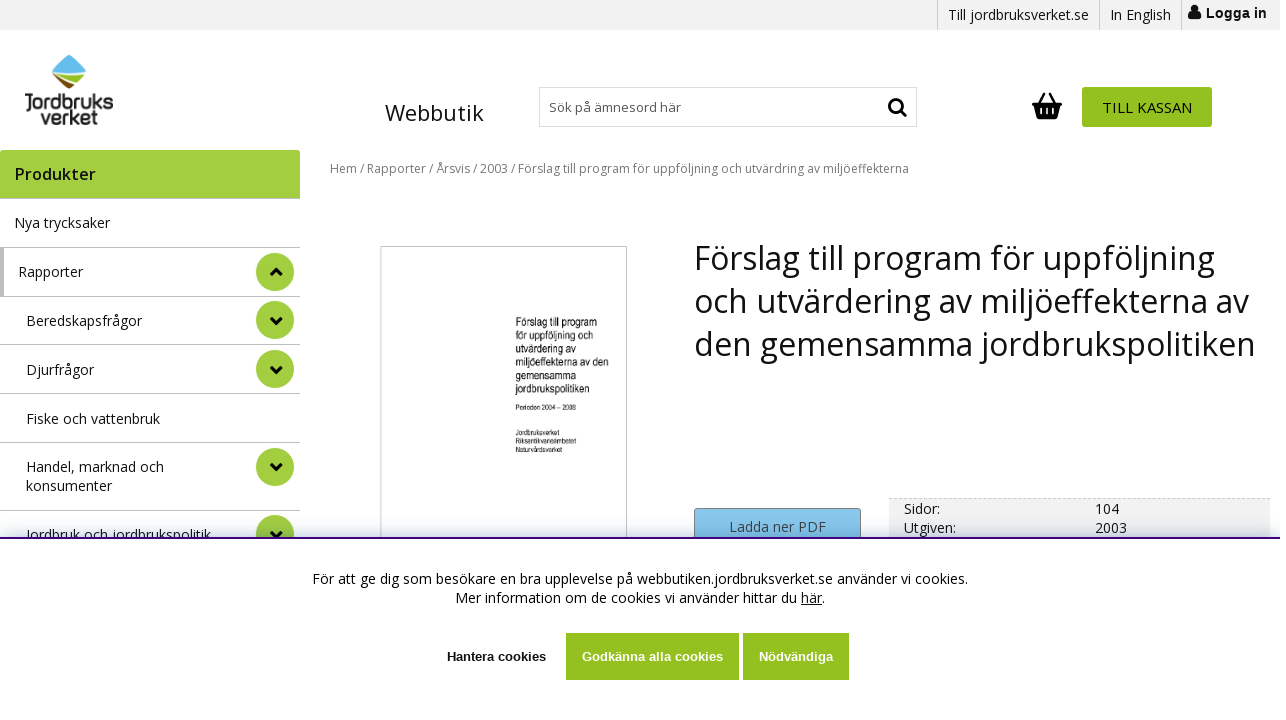

--- FILE ---
content_type: text/css
request_url: https://webbutiken.jordbruksverket.se/themes/master/design/css/air_menu7-min.css?v=2024-09-10.01
body_size: 1785
content:
.arbetsytan{width:calc(100% - 320px);float:right}.meny{width:300px;float:left}.heading{background:#a3ce40;height:48px;line-height:48px;width:100%;display:block;padding:0 0 0 15px;font-weight:600;font-size:16px}.nav{width:100%;float:left}.nav .niva1{background-color:#f2f2f2}.nav ul,.toppmeny ul{list-style:none}.toppmeny ul{float:left}.nav ul li a{color:#000;font-size:14px}.nav h2{background-color:#005596;line-height:35px;height:35px;font-size:15px;padding-left:10px;color:#FFF;margin-bottom:0}.nyheter{background-color:#eee}.nyheter li{padding-left:10px}.varumarken-dropdownstruktur{padding:10px}.kampanjmenu li{padding-left:10px}.toppmeny ul li{display:inline;margin-right:10px}.kampanjmenu,.varumarken-dropdownstruktur{margin-bottom:20px;background-color:#f4f4f4}.kampanjmenu li{padding-left:0!important}.kampanjmenu a{width:100%!important;padding-left:10px}.kampanjmenu a:last-of-type{border-bottom:none!important}.niva1 .active .niva2,.niva1 .active-parent .niva2,.niva2 .active .niva3,.niva2 .active-parent .niva3,.niva3 .active .niva4,.niva3 .active-parent .niva4,.niva4 .active .niva5,.niva4 .active-parent .niva5{display:block}.sectionmenu{background:#f2f2f2;border-top:1px solid #bfbfbf;border-bottom:1px solid #bfbfbf}#bodywrapper.active{width:100%;min-height:100%;position:fixed}#bodywrapper.active .header-wrapper{width:100%;left:0%}.nav{display:block;border:none}.nav>ul>li i{display:inline-block;float:right;width:14%;font-size:15px;font-style:normal;text-align:center;line-height:46px;color:#999;cursor:pointer}.nav li{border-bottom:1px solid #bfbfbf}.nav li a{display:inline-block;width:80%;line-height:48px;height:48px}.nav li a:hover{text-decoration:none}.nav>ul>li:hover{background:none}.nav ul li.active>a,.nav ul li.active-parent>a{font-weight:700;font-size:14px}.nav .niva2,.nav-menu li ul{border:none!important}.nav .niva1 li{width:100%;height:auto;line-height:48px}.nav .niva1 li a{display:inline-block;width:85%;padding:0 0 0 10px}.nav .niva1 li:last-child(1){border-bottom:none}.nav ul li.active .niva2{display:block;position:relative;width:100%}.nav .niva2{padding:0;top:0;position:relative;float:left;box-shadow:none;display:none;max-height:inherit;overflow-y:inherit;width:100%}.nav .niva2 li{margin:0;border-bottom:none}.nav .niva1 li.active,.nav .niva2 li.active{background:#d9d9d9 none repeat scroll 0 0}.nav .niva2 li:last-child{border-bottom:none}.nav .niva2 li a{padding:0 0 0 30px;line-height:48px!important;text-transform:none}.nav .niva2 li.active .niva3{display:block;position:relative;background:#f2f2f2}.nav .niva3{width:100%;box-shadow:none;display:none}.nav .niva3 li{width:100%;display:inline-block}.nav .niva3 li:last-child{border-bottom:none}.nav .niva3 li a{padding:0 0 0 45px}.nav .niva3 li.active .niva4{display:block;position:relative;background:#f2f2f2}.nav .niva4{width:100%;box-shadow:none;display:none}.nav .niva4 li{width:100%;display:inline-block}.nav .niva4 li:last-child{border-bottom:none}.nav .niva4 li a{padding:0 0 0 60px}.nav .nav-menu li{width:100%;height:auto;line-height:35px;border-bottom:1px solid #c9c1b8}.nav .nav-menu li a{display:inline-block;width:80%;line-height:35px;height:35px}.nav .nav-menu li.active .child-ul a{width:100%;border-bottom:1px solid #333;padding:0 0 0 20px}.nav .nav-menu li.active .child-ul li,.mobilenav.active .nav .nav-menu li.active .child-ul a:last-of-type{border-bottom:none}.nav .nav-menu li .child-ul{box-shadow:none;display:none;float:left;max-height:inherit;overflow-y:inherit;padding:0;position:relative;top:0}.nav .nav-menu li.active .child-ul{display:block!important;position:relative;top:0;left:0;background:#f2f2f2;width:100%}.nav .nav-menu li ul li a:hover{color:#fff}.arrow-up::after{font-family:FontAwesome!important;content:"\f0d8";font-style:normal}.arrow-down::after{font-family:FontAwesome!important;content:"\f0d7";font-style:normal}@media screen and (max-width:1000px){.nav,.startsok-text h1,.startsok-text p,.toplist,.toppmeny,.logo{display:none}.mobilenav .konto{display:none!important}.arbetsytan{float:left;width:100%}.header{background:#a5ce4a;border-bottom:0!important;height:48px}.sitetitle{margin-top:0!important;line-height:45px}.mobilenav-icon{cursor:pointer;margin:4px 4px 0 4px;padding:0 10px;font-size:22px;float:right;border:1px solid #85bd1f;height:40px;text-align:center;-webkit-border-radius:3px;border-radius:3px;moz-border-radius:3px}.mobilenav-icon.active{background:#85bd1f}.mobilenav-icon.mobile i{line-height:40px}.mobilenav-icon span{font-size:14px;display:inline-block;float:left;line-height:40px;margin-right:5px}.kundvagnWrapper{margin-left:0!important;margin-top:0!important}#kundvagn{display:inline-block;height:48px;line-height:48px;width:48px}.mobile.inloggning{width:48px;height:48px;line-height:48px;text-align:center;font-size:25px;color:#000}.mobile.inloggning:hover{}.mobile.inloggning.stang:after{display:none}.menu-close{display:flex!important}.startsok-text h1,.startsok-text p,.topplista,.toppmeny,.logo{display:none!important}.extra_meny{display:flex!important;flex-direction:column;font-weight:900}.extra_meny span a{padding:0.9rem;display:inline-block;width:100%}}.extra_meny{display:none}.mobilenav.active .nav .niva1{background-color:#e5e5e5}.mobilenav.active{width:100%;top:0;overflow-x:hidden;overflow-y:scroll;display:block;z-index:50;background:#f4f4f4}.mobilenav.active .nav ul li a{color:#000}.mobilenav.active .toppmeny{background:#ddd}.mobilenav.active .toppmeny ul{width:100%}.mobilenav.active .toppmeny ul li i{display:block;float:right;font-size:22px;line-height:35px;margin:0 10px 0 0;color:#999;position:static;top:0;right:0;-webkit-transform:rotate(0deg);transform:rotate(0deg);-ms-transform:rotate(0deg)}.mobilenav.active .toppmeny ul li.active i{color:#37a237}.mobilenav.active .toppmeny>ul>li:hover{background:none}.mobilenav.active .toppmeny li:hover,.mobilenav.active .toppmeny ul li ul>li:hover{background:none}.mobilenav.active .toppmeny ul li:hover ul,.mobilenav.active .toppmeny .niva2 li:hover ul,.mobilenav.active .toppmeny .niva3 li:hover ul,.mobilenav.active .toppmeny .niva4 li:hover ul{display:none}.mobilenav.active .toppmeny>ul>li:hover{background:none}.mobilenav.active .toppmeny ul li.active>a,.toppmeny ul li.active-parent>a{font-weight:700}.mobilenav.active .toppmeny li a:hover,.toppmeny ul li ul>li a:hover{background:none}.mobilenav.active .toppmeny .niva2 li:last-child,.mobilenav.active .toppmeny .niva3 li:last-child,.mobilenav.active .toppmeny .niva4 li:last-child{border-bottom:none}.mobilenav.active .toppmeny li{line-height:35px}.mobilenav.active .toppmeny a{color:#999;text-transform:uppercase}.mobilenav.active .kampanjmenu,.mobilenav.active .varumarken-dropdownstruktur{margin-bottom:0}.mobilenav.active .toppmeny span{display:block;height:48px;line-height:48px;border-bottom:1px solid #bfbfbf;color:#404040}.mobilenav.active .toppmeny span a{padding-left:15px;color:#404040;text-transform:capitalize}.mobilenav.active .toppmeny span.lock{text-transform:none}.mobilenav.active .toppmeny .niva1 li{width:100%;height:auto;border-bottom:1px solid #444;float:left;margin-left:0!important}.mobilenav.active .toppmeny .niva1 li a{width:80%;padding:0 0 0 10px;float:left;color:#000;text-transform:none;font-size:13px!important}.mobilenav.active .toppmeny ul li.active .niva2{width:100%;display:block;background:#555;border:none}.mobilenav.active .toppmeny .niva2{top:0;position:relative;float:left;box-shadow:none;display:none}.mobilenav.active .toppmeny .niva2 li{margin:0}.mobilenav.active .toppmeny .niva2 li a{padding:0 0 0 20px}.mobilenav.active .toppmeny .niva2 li.active .niva3,.mobilenav.active .toppmeny .niva3 li.active .niva4{width:100%;display:block;position:relative;background:#555;border:none}.mobilenav.active .toppmeny .niva3,.mobilenav.active .toppmeny .niva4{width:100%;float:left;box-shadow:none;display:none;left:0}.mobilenav.active .toppmeny .niva3 li,.mobilenav.active .toppmeny .niva4 li{width:100%;display:inline-block}.mobilenav.active .toppmeny .niva3 li a{padding:0 0 0 30px}.mobilenav.active .toppmeny .niva4 li a{padding:0 0 0 40px}.toppmeny{display:flex;width:100%;justify-content:flex-end}.menu-close{display:none}.menu_header .Close::after{font-family:"FontAwesome";content:"\f00d";speak:never;color:#000}.menu_header{display:flex}


--- FILE ---
content_type: text/css
request_url: https://webbutiken.jordbruksverket.se/themes/master/design/css/air_theme-min.css?v=2024-09-10.01
body_size: 8267
content:
/*--------------------------------------------------------------------------------------------------
  Site: 
  Detta CSS ï¿½r en del av Askï¿½s Internetbutik.
  COPYRIGHT (c) ASKï¿½S INTERNET- & REKLAMBYRï¿½ AB 1997-2017. ALLA Rï¿½TTIGHETER RESERVERADE.
--------------------------------------------------------------------------------------------------*/:root{--border-std:1px solid #ddd;--border-color1:#ddd;--border-marked:#999;--border-radius1:1em;--border-radius2:0.5em;--text-xxs:0.7em;--text-xs:0.8em;--text-s:0.9em;--text-m:1em;--text-l:1.1em;--text-xl:1.2em;--text-xxl:1.4rem;--text-xxxl:1.8rem;--base-background1:#fff;--base-color1:#000;--base-background2:#f2f2f2;--base-color2:#333;--base-background3:#eee;--gutter:1rem}html,body{margin:0;padding:0;height:100%;background:#fff}html{-ms-overflow-x:hidden}img{max-width:100%;height:auto;border:0}ul{padding:0;margin:0}header,footer,nav,main,aside,article,figure,figcaption,section{display:block}figure{margin:0}body button{color:#111}.section{clear:both;margin:0}.col{display:block;float:left;margin:1% 0 1% 1.6%}.col:first-child,.span_2_of_2,.span_1_of_1,.no-L-margin{margin-left:0}.no-R-margin{margin-right:0}.group:before,.group:after{content:'';display:table}.group:after{clear:both}.cf:after{content:'.';display:block;height:0;clear:both;visibility:hidden}*,*:before,*:after{-webkit-box-sizing:border-box;-moz-box-sizing:border-box;box-sizing:border-box}.span_1_of_1{width:100%}.span_2_of_2{width:100%}.span_1_of_2{width:49.2%}.span_3_of_3{width:100%}.span_2_of_3{width:66.1%}.span_1_of_3{width:32.2%}.span_4_of_4{width:100%}.span_3_of_4{width:74.6%}.span_2_of_4{width:49.2%}.span_1_of_4{width:23.8%}.span_5_of_5{width:100%}.span_4_of_5{width:79.68%}.span_3_of_5{width:59.36%}.span_2_of_5{width:39.04%}.span_1_of_5{width:18.72%}.span_6_of_6{width:100%}.span_5_of_6{width:83.06%}.span_4_of_6{width:66.13%}.span_3_of_6{width:49.2%}.span_2_of_6{width:32.26%}.span_1_of_6{width:15.33%}.span_7_of_7{width:100%}.span_6_of_7{width:85.48%}.span_5_of_7{width:70.97%}.span_4_of_7{width:56.45%}.span_3_of_7{width:41.92%}.span_2_of_7{width:27.42%}.span_1_of_7{width:12.91%}.span_8_of_8{width:100%}.span_7_of_8{width:87.3%}.span_6_of_8{width:74.6%}.span_5_of_8{width:61.9%}.span_4_of_8{width:49.2%}.span_3_of_8{width:36.5%}.span_2_of_8{width:23.8%}.span_1_of_8{width:11.1%}.span_9_of_9{width:100%}.span_8_of_9{width:88.71%}.span_7_of_9{width:77.42%}.span_6_of_9{width:66.13%}.span_5_of_9{width:54.84%}.span_4_of_9{width:43.55%}.span_3_of_9{width:32.26%}.span_2_of_9{width:20.97%}.span_1_of_9{width:9.68%}.span_10_of_10{width:100%}.span_9_of_10{width:89.84%}.span_8_of_10{width:79.68%}.span_7_of_10{width:69.52%}.span_6_of_10{width:59.36%}.span_5_of_10{width:49.2%}.span_4_of_10{width:39.04%}.span_3_of_10{width:28.88%}.span_2_of_10{width:18.72%}.span_1_of_10{width:8.56%}.span_11_of_11{width:100%}.span_10_of_11{width:90.7%}.span_9_of_11{width:81.47%}.span_8_of_11{width:72.24%}.span_7_of_11{width:63.01%}.span_6_of_11{width:53.78%}.span_5_of_11{width:44.55%}.span_4_of_11{width:35.32%}.span_3_of_11{width:26.09%}.span_2_of_11{width:16.86%}.span_1_of_11{width:7.63%}.span_12_of_12{width:100%}.span_11_of_12{width:91.46%}.span_10_of_12{width:83%}.span_9_of_12{width:74.54%}.span_8_of_12{width:66.08%}.span_7_of_12{width:57.62%}.span_6_of_12{width:49.16%}.span_5_of_12{width:40.7%}.span_4_of_12{width:32.24%}.span_3_of_12{width:23.78%}.span_2_of_12{width:15.32%}.span_1_of_12{width:6.86%}.offset_1_of_1{margin-left:100%}.offset_2_of_2{margin-left:100%}.offset_1_of_2{margin-left:49.2%}.offset_3_of_3{margin-left:100%}.offset_2_of_3{margin-left:66.1%}.offset_1_of_3{margin-left:32.2%}.offset_4_of_4{margin-left:100%}.offset_3_of_4{margin-left:74.6%}.offset_2_of_4{margin-left:49.2%}.offset_1_of_4{margin-left:23.8%}.offset_5_of_5{margin-left:100%}.offset_4_of_5{margin-left:79.68%}.offset_3_of_5{margin-left:59.36%}.offset_2_of_5{margin-left:39.04%}.offset_1_of_5{margin-left:18.72%}.offset_6_of_6{margin-left:100%}.offset_5_of_6{margin-left:83.06%}.offset_4_of_6{margin-left:66.13%}.offset_3_of_6{margin-left:49.2%}.offset_2_of_6{margin-left:32.26%}.offset_1_of_6{margin-left:15.33%}.offset_7_of_7{margin-left:100%}.offset_6_of_7{margin-left:85.48%}.offset_5_of_7{margin-left:70.97%}.offset_4_of_7{margin-left:56.45%}.offset_3_of_7{margin-left:41.92%}.offset_2_of_7{margin-left:27.42%}.offset_1_of_7{margin-left:12.91%}.offset_8_of_8{margin-left:100%}.offset_7_of_8{margin-left:87.3%}.offset_6_of_8{margin-left:74.6%}.offset_5_of_8{margin-left:61.9%}.offset_4_of_8{margin-left:49.2%}.offset_3_of_8{margin-left:36.5%}.offset_2_of_8{margin-left:23.8%}.offset_1_of_8{margin-left:11.1%}.offset_9_of_9{margin-left:100%}.offset_8_of_9{margin-left:88.71%}.offset_7_of_9{margin-left:77.42%}.offset_6_of_9{margin-left:66.13%}.offset_5_of_9{margin-left:54.84%}.offset_4_of_9{margin-left:43.55%}.offset_3_of_9{margin-left:32.26%}.offset_2_of_9{margin-left:20.97%}.offset_1_of_9{margin-left:9.68%}.offset_10_of_10{margin-left:100%}.offset_9_of_10{margin-left:89.84%}.offset_8_of_10{margin-left:79.68%}.offset_7_of_10{margin-left:69.52%}.offset_6_of_10{margin-left:59.36%}.offset_5_of_10{margin-left:49.2%}.offset_4_of_10{margin-left:39.04%}.offset_3_of_10{margin-left:28.88%}.offset_2_of_10{margin-left:18.72%}.offset_1_of_10{margin-left:8.56%}.offset_11_of_11{margin-left:100%}.offset_10_of_11{margin-left:90.7%}.offset_9_of_11{margin-left:81.47%}.offset_8_of_11{margin-left:72.24%}.offset_7_of_11{margin-left:63.01%}.offset_6_of_11{margin-left:53.78%}.offset_5_of_11{margin-left:44.55%}.offset_4_of_11{margin-left:35.32%}.offset_3_of_11{margin-left:26.09%}.offset_2_of_11{margin-left:16.86%}.offset_1_of_11{margin-left:7.63%}.offset_12_of_12{margin-left:100%}.offset_11_of_12{margin-left:91.46%}.offset_10_of_12{margin-left:83%}.offset_9_of_12{margin-left:74.54%}.offset_8_of_12{margin-left:66.08%}.offset_7_of_12{margin-left:57.62%}.offset_6_of_12{margin-left:49.16%}.offset_5_of_12{margin-left:40.7%}.offset_4_of_12{margin-left:32.24%}.offset_3_of_12{margin-left:23.78%}.offset_2_of_12{margin-left:15.32%}.offset_1_of_12{margin-left:6.86%}.section{max-width:1400px}.section,.wrapper{margin:0 auto}.toplist{background-color:#f2f2f2}.toplist span{height:30px;line-height:30px;padding:0 10px;border-right:1px solid #ccc}.toplist span:first-child{border-left:1px solid #ccc}.header{}.header .section{position:relative}.header-wrapper{z-index:2}.logo{width:300px;padding:15px}.logo img{max-height:70px;width:auto;display:block}.close{color:#ccc;font-size:13px;position:absolute;right:10px;cursor:pointer;padding:0.5rem!important}.close:before{font-family:'SS BlackTie-Regular';content:'\2421'}.mobilenav-icon,.soktoggle{display:none}.sitetitle{font-size:22px;margin-left:20px}.sitetitle{margin-top:57px}.kundvagnWrapper,.sokrutan{margin-top:47px}.kundvagnWrapper{margin-left:50px}.lock:before{font-family:FontAwesome;content:'\f007';margin-right:5px;font-size:16px}#bodywrapper{min-height:100%;position:relative}.wrapper{width:100%}.breadcrumb{margin:10px auto 10px}.section #main{padding:10px 0 0}.dimmer.active,.dimmer2.active{width:100%;background:rgba(100,100,100,0.6);display:block;height:100%;position:fixed;top:0;left:0;z-index:3}.dimmer2.active{z-index:4}.footer{padding:40px 0;width:100%;background:#f2f2f2;border-top:3px solid #94c11f;-webkit-align-self:flex-end;-ms-flex-item-align:end;align-self:flex-end;margin-top:30px}.footer p{line-height:25px;margin:0}.footer *{color:#000}.footer li,.footer span{line-height:30px}.footer span i{font-size:18px}.askas{margin:20px 0;width:100%}.f1 ul{list-style-type:none}.f1 i{display:none}.f1 .niva2{border:none}.topplista{background:#f2f2f2;margin:30px 0 40px 0}.topplista .PT_Wrapper_All{margin:0;width:100%}.topplista .PT_Wrapper{width:100%;background-color:#f2f2f2}.topplista .PT_Wrapper:hover{border:0}.topplista .PT_Bildruta{min-height:80px;line-height:80px}.topplista .PT_Bildruta img{max-height:80px}.topplista .PT_Beskr{margin:0 0 0 10px;height:63px}.topplista .PT_Beskr a{font-size:12px}.topplista .PT_Wrapper_All{max-height:522px;overflow:hidden;background:#f2f2f2}.topplista .PT_Wrapper_All.active{max-height:100%;height:100%}.topplista .TopplistaVisaMer div{display:none}.topplista .TopplistaVisaMer div.active{display:block;width:100%;background:#e5e5e5;padding:5px 10px;text-align:center}.topplista .TopplistaVisaMer div.active:hover{background-color:#d9d9d9;cursor:pointer}.topplista .PT_Lank:focus{display:flex}.startsok-text{position:absolute;z-index:1;color:#fff;left:50%;top:50%;-ms-transform:translate(-50%,-50%);-webkit-transform:translate(-50%,-50%);-moz-transform:translate(-50%,-50%);transform:translate(-50%,-50%);width:calc(100% - 80px)}.startsok-text h1{font-size:36px;font-weight:500;margin-top:15px;background:rgba(0,0,0,0.5);width:auto;padding:10px;display:inline-block}.startsok-text p{font-size:20px;background:rgba(0,0,0,0.5);width:auto;padding:5px 10px;display:inline-block}.startsok-text .sokrutan_start{margin:40px auto;width:100%;position:relative}.startsok-text .Sokfalt{height:55px!important;padding:6px 15px;text-indent:40px}.startsok-text .LSS_Input:after{color:#000;font-family:FontAwesome;content:'\f002';font-size:30px;width:55px;height:55px;line-height:55px;text-align:center;position:absolute;left:0;top:0}.startsok-text .Sokknapp{background:transparent none repeat scroll 0 0;border:0 none;cursor:pointer;height:50px;position:absolute;left:0;text-indent:-5000px;top:0;width:40px}.Egen_Infogad_HTML{margin:0 0 10px}.Egen_Infogad_HTML a,.ProduktInfoText a{color:#426ba1;font-weight:600}.Egen_Infogad_HTML h1,.Egen_Infogad_HTML h2{display:none}.Artgrp_VisaFler{text-align:right;display:flex;flex-wrap:wrap;justify-content:flex-end}.Artgrp_VisaFler li{display:flex;align-items:flex-end;margin:0 5px 5px;line-height:20px}.Artgrp_VisaFler b{float:none!important}.current__page{text-decoration:underline;background:#f6f4f4!important}.Artgrp_VisaFlerArtiklar_Markerad{display:inline-block;border:1px solid #ddd;padding:5px;background:#eee}.Artgrp_VisaFler a{display:inline-block;border:1px solid #eee;padding:5px;background:#fff}.Artgrp_VisaFler a:hover{background:#eee}.Artgrp_VisaFler .piper_at_the_gates_of_dawn{display:none}.Artgrp_VisaFler .AVFAM{margin:0 5px 0 0}.Artgrupp_header .fa-sort{float:left;font-size:16px;line-height:30px;margin:0 8px 0 0}.StilValjVisning,.StilValjSortordning{width:150px;margin-right:10px}.PT_Lank{display:block;height:100%;z-index:1}.PT_Wrapper_All{width:101.2%;margin:0 0 0 -0.6%}.PT_Wrapper{float:left;position:relative;margin:0.6%;width:23.8%}.PT_Wrapper:hover{}.PT_Bildruta{position:relative;aspect-ratio:1/1}.PT_WrapperLista .PT_Bildruta{aspect-ratio:auto}.PT_Bildruta a{width:100%;display:inline-block}.PT_Bildruta img{vertical-align:middle}.PT_Faktaruta{margin:10px 0 5px}.PT_Beskr{height:40px;margin:0 0 5px;overflow:hidden}.PT_Text_Kort{height:70px;margin:0 0 5px}.PT_Pris{margin:0;height:60px;font-size:20px}.PT_Pris span{display:block}.PT_Status{margin:-5px 0 0}.PT_Knappar{position:relative;z-index:2}.PT_Wrapper_All .PT_Pris{margin-left:0}.PT_Faktaruta .underrubrik{height:20px;display:block}.Artgrp_Lista{width:100%;display:block;background:#fff;border:1px solid #ccc;padding:4px;margin:1px}#ListaOmArtiklarSaknas ul{list-style:none;margin:0;padding:0}#ListaOmArtiklarSaknas li a{display:block;float:left;width:100%;margin:0 0 5px 0;border:1px solid #f1f1f1;background:#eee;padding:5px}#ListaOmArtiklarSaknas li a:hover{background:#f5f5f5}.PT_WrapperLista{float:left;border:1px solid #eee;background:#fff;position:relative;margin:0.6%;width:100%;-webkit-align-items:center;-ms-flex-align:center;align-items:center}.PT_WrapperLista .PT_Bildruta{min-height:inherit;line-height:inherit;-webkit-order:1;-ms-flex-order:1;order:1}.PT_WrapperLista .PT_Bildruta a{height:60px;line-height:60px}.PT_WrapperLista .PT_Beskr{height:unset;margin:0;-webkit-order:1;-ms-flex-order:1;order:1;display:-webkit-box;-webkit-line-clamp:3;-webkit-box-orient:vertical;word-break:break-word}.PT_WrapperLista a{display:flex;width:100%;text-align:center;align-items:center;padding:10px}.PT_WrapperLista a:hover{background-color:#f2f2f266}.PT_WrapperLista .PT_Pris{height:20px;-webkit-order:1;-ms-flex-order:1;order:1;font-size:15px}.PT_WrapperLista .PT_Pris span{font-size:15px}.PT_WrapperLista .PT_Knappar{-webkit-order:1;-ms-flex-order:1;order:1}.aln{margin-top:80px}.andraladdadener .PT_Wrapper{width:18.8%}.andraladdadener .PT_Wrapper .PT_Bildruta{min-height:180px}#Faktablad{display:-webkit-box;display:-moz-box;display:-ms-flexbox;display:-webkit-flex;display:flex}.ProduktBild{width:100%;vertical-align:middle;position:relative}.BildZoomThumbnails{width:60px;height:60px;float:left;margin:0 5px 5px 0}.ProduktBildtext{width:100%;margin:10px 0}.BildZoomThumbnails a{display:table-cell;width:60px;height:60px;border:1px solid #f1f1f1;margin:0 5px 5px 0;vertical-align:middle}.BildZoomThumbnails img{display:block;margin:0 auto}#Bildkolumn{display:flex;padding-top:40px;width:40%}.ProduktBild img{display:block;width:auto;max-width:100%;max-height:500px;height:auto}@media only screen and (max-width:47.99rem){.ProduktBild{min-height:calc(100vw - 40px)}}#Faktakolumn{position:relative;padding-top:30px}#VarumarkeFalt{margin:0 0 5px}#KundBetyg a{pointer-events:none}#Avbetalning{background:#f2f2f2;padding:10px}.TextKort{padding:10px 0;margin:10px 0}.TextKort li{margin:0 10px}#Produktinfo li{margin:0 15px}#Ikon_Lager_2 + form .ProduktbeskrAntalvalTabell{display:none}.ProduktbeskrAntalvalTabell,.Laggikorgen_Antalsrad{margin:0 0 5px 0}.TeknSpec_Tabell{width:100%;border:0;margin:10px 0;padding:0}.TeknSpec_Rad1_Vanster,.TeknSpec_Rad1_Hoger,.TeknSpec_Rad2_Vanster,.TeknSpec_Rad2_Hoger{padding:5px}.TeknSpec_Rad1_Vanster,.TeknSpec_Rad1_Hoger{background:#f1f1f1}.TeknSpec_Rad2_Vanster,.TeknSpec_Rad2_Hoger{background:#fff}#OrderFalt{width:100%}#KampanjFalt{border:1px solid #ddd;padding:20px}#Produktinfo iframe{max-width:100%;height:auto}#Produktinfo table{max-width:100%}.ProduktbeskrAntalvalTabell{}.ProduktInfoText{}.ProduktInfoText{display:block;max-height:200px;overflow:hidden}.ProduktInfoText.active{max-height:100%}#Faktakolumn .visaMer div{display:none}#Faktakolumn .visaMer div.active{display:block;float:left;background:#fff;border:1px solid #000;padding:5px 10px;-webkit-border-radius:3px;border-radius:3px;cursor:pointer;margin-bottom:10px}#Faktakolumn .visaMer div.active:hover{background:#f2f2f2}.Laggikorgen_Antalsrad{display:none}select#Variant_Egenskap1,select#Variant_Egenskap2,select#Variant_Egenskap3,select#Variant_Egenskap4,select#Variant_Egenskap5,select#Variant_Egenskap6,select#Variant_Egenskap7,select#Variant_Egenskap8{margin-left:-4px}.smallerH1{font-size:18px}.ProduktbeskrAntalvalTabell{margin-top:10px}.inforuta{-webkit-align-self:flex-end;-ms-flex-item-align:end;align-self:flex-end;background-color:#f2f2f2;margin-left:10px;border-top:1px dashed #ccc;border-bottom:1px dashed #ccc}.inforuta .ArtnrFaltText,.inforuta .ArtnrFalt{width:50%;float:left;padding-left:15px}.knappar{position:relative}.knappar a,.etjanst-wrapper .e-tjanst,.loginKnapp{float:left;background:#89c8ec;border:1px solid #7f7f7f;width:90%;display:block;color:#404040;text-align:center;height:35px;line-height:35px;-webkit-border-radius:3px;border-radius:3px;margin-top:10px}.knappar a:hover,.etjanst-wrapper .e-tjanst:hover,.loginKnapp:hover{background:#62b5e5;text-decoration:none}.etjanst-wrapper .e-tjanst,.loginKnapp{width:250px;margin-bottom:50px}.etjanst-wrapper h2{font-size:24px}.knappar_bottom{width:100%;height:100%;flex-direction:column}.andraladdadener{background:#f2f2f2}.fakta-wrapper{width:100%;-webkit-align-self:flex-end;-ms-flex-item-align:end;align-self:flex-end}.knappar a.whiteBtn{background:#fff}.knappar a.whiteBtn:hover{background:#e6e6e6;text-decoration:none}.Egenskaper_Tabell{width:100%}.Egenskaper_Tabell td{line-height:40px}.Egenskaper_Tabell select{margin:0 0 5px;width:100%}.ProduktbeskrAntalvalText,.Laggikorgen_Antalsfalt{height:35px;line-height:35px}.Laggikorgen_Antalsfalt{text-align:center;width:50px!important}.Set_Falt_Wrap select{width:100%}.inloggning{display:inline-block;line-height:20px;height:25px;cursor:pointer;font-size:14px;padding:0 10px 0 6px!important;border:none}.inloggning:hover{background:#eee}.inloggningsruta{width:300px;display:none;position:fixed;padding:30px 20px;margin:0;z-index:61;top:40%;left:50%;-webkit-transform:translate(-50%,-50%);-ms-transform:translate(-50%,-50%);-o-transform:translate(-50%,-50%);-moz-transform:translate(-50%,-50%);transform:translate(-50%,-50%);background:#fff}.inloggningsruta.active{display:block}.inloggningsruta .close{top:10px}.inloggningwrapper .button:first-child{margin-right:5px}#AdressblockLoggain table{float:left}.Knapp_Kop_Tabell tr td,.PT_Knappar .Knapp_Info{display:none}.Knapp_Kop_Tabell .Knapp_Kop{display:block}.Knapp_Kop_Tabell_Artikel{width:100%}.Knapp_Kop_Tabell,.PT_Knappar table{float:right;width:100%}.Knapp_Kop_Tabell .Knapp_Info_Hoger{margin:0 5px 0 0;float:left}.PT_KnapparKampanj tabell{width:135px}#SubmitFalt .Knapp_Kop_Tabell_Artikel a,#SubmitFalt .buy-button{float:left;padding:0;width:90%;font-size:15px}.nyhetsbrev input{-webkit-appearance:none;-moz-appearance:none;appearance:none;-webkit-border-radius:0;-moz-border-radius:0;border-radius:0}.nyhetsbrev .Knapp_Anmalan a{border:1px solid #fff;color:#fff;width:100%;text-align:center;height:35px;line-height:35px;margin:0 0 0 -1px;display:inline-block;text-transform:uppercase;font-size:11px}.PT_Wrapper,.Artgrp_VisaFler a{-webkit-transition:all 0.2s ease;-moz-transition:all 0.2s ease;-ms-transition:all 0.2s ease;-o-transition:all 0.2s ease;transition:all 0.2s ease}select{float:left;width:auto;background:rgba(255,255,255,1) url('/bilder/butik/pil.svg') no-repeat;background-size:13px;background-position:93% center;border:1px solid #eee;color:#000;-webkit-appearance:none;-moz-appearance:none;-webkit-border-radius:0;-moz-border-radius:0;border-radius:0;-moz-box-shadow:none;-webkit-box-shadow:none;box-shadow:none;margin:0;height:35px;font-size:13px;line-height:35px;padding:0 0 0 5px}input[type='text'],input[type='password'],input[type='tel'],input[type='email'],textarea,#nyhetsbrev input[type='submit'],#kontaktformular input[type='submit']{background-color:#fff;border:1px solid #ddd;color:#555;display:inline-block;font-size:13px;height:35px;line-height:35px;padding:6px;transition:border 0.2s linear 0s,box-shadow 0.2s linear 0s;vertical-align:middle;-webkit-appearance:none}textarea{min-height:100px;line-height:normal;width:100%}input:focus,select:focus,textarea:focus{border-color:rgb(82,168,236);border-color:rgba(82,168,236,0.8);outline:0 none}.dimmer.active,.dimmer2.active,.sokrutan.active,.sokrutan_start.active,.soktoggle::after,.stangsok::after,.inloggningsruta.active,.mobilenav.active,.Artgrp_VisaFler a:hover{-moz-transition:all 0.1s ease-in-out;-o-transition:all 0.1s ease-in-out;-webkit-transition:all 0.1s ease-in-out;transition:all 0.1s ease-in-out}.centerpuff h3 a:hover,.centerpuff h4 a:hover{-moz-transition:all 0.4s ease-in-out;-o-transition:all 0.4s ease-in-out;-webkit-transition:all 0.4s ease-in-out;transition:all 0.4s ease-in-out}.centerpuff h3 a,.centerpuff h4 a{border:1px solid #fff;padding:0.5% 1%;display:inline-block;font-size:25px;font-weight:300;padding:10px}.centerpuff h3 a:hover,.centerpuff h4 a:hover{background:rgba(255,255,255);background:rgba(255,255,255,1);color:#000;text-shadow:none}.centerpuff{padding:0 10%;text-align:center;width:100%;position:absolute;top:50%;left:50%;-webkit-transform:translate(-50%,-50%);-ms-transform:translate(-50%,-50%);-o-transform:translate(-50%,-50%);-moz-transform:translate(-50%,-50%);transform:translate(-50%,-50%)}.leftpuff{position:absolute;left:0;bottom:20px;display:block;width:70%}body,textarea,input{font-family:'Open Sans',sans-serif;font-size:14px;color:#000;font-weight:500}b,strong,#PrisFalt span,.PT_Pris,.PT_Pris div,.PT_Antalsfalt,.TeknSpec_Rad1_Vanster,.TeknSpec_Rad2_Vanster,.KampanjFalt-Text,.inloggningsruta p,.Artgrp_VisaFlerArtiklar_Markerad,.bloggkommentar_rubrik,.headline,.Topoffer_Artikelnamn,.Topoffer_Pris,.reviewname,#footer-wrapper h4,#KampanjFalt div div:first-of-type{font-weight:700}h1{font-weight:500;margin:0 0 5px 0;line-height:normal;font-size:32px}h2{font-weight:500;margin:0 0 5px 0;line-height:normal;font-size:24px}h3{font-weight:600;margin:0 0 5px 0;line-height:normal;font-size:18px}h4{font-weight:600;margin:0 0 5px 0;line-height:normal;font-size:16px}.eight{font-size:8vw}.seven{font-size:7vw}.six{font-size:6vw}.five{font-size:5vw}.four{font-size:4vw}.three{font-size:3vw}.two{font-size:2vw}.one{font-size:1vw}#PrisFalt span{font-size:30px}.headline,.Topoffer_Artikelnamn,.Topoffer_Pris,.Ingress,.fa-sort{font-size:18px}.PrisREA,.PrisORD,.VGPrisStor,.rubrikPris,.rubriker i,.headline,.nyhetsbrevsanmalan input,.PT_Beskr a,#footer-wrapper h4{font-size:14px}.PT_PrisOrdinarie,.Lista .PT_Pris,.Lista .PT_PrisKampanj,.Artikellista_PrisStafflade,.Lista .PT_Beskr a{font-size:14px}.nav-topmenu ul li a,.PT_Text_Kort,.PT_Status div:before,.PT_Status div:after,.breadcrumb a,.breadcrumb{font-size:12px}.PT_PrisOrd,.artikel-topplista-pris p,.valutavaljare,.Artgrupp_header,.Artgrp_VisaFler a,.Artgrp_VisaFler span,.PT_Antalsfalt,.artikel-topplista-text,.artikel-topplista-text p{font-size:12px}a{text-decoration:none;outline:none}.navigation_typ_ul_li_kategoriersaknas,.date,.bloggkommentar_tid{font-style:italic}.PT_Antalsfalt,.rubrik-kundvagn,.PT_Bildruta,.Antal input,.Artikellista_PrisStafflade,#Bildkolumn,.BildZoomThumbnails a{text-align:center}.Artikellista_PrisKampanj,.Artikellista_Pris,.comment{text-align:right}.kampanjmenu li>a,.inloggningsruta p{text-transform:uppercase}.kampanjmenu li ul li a{text-transform:none}.bestallningsknapp,.Knapp_Sok_Produkt{cursor:pointer}a.forgotpassword{line-height:normal}#main p,.Ingress{margin:0 0 10px;line-height:19px}body,a,.fa-shopping-cart,.mobilenav-icon,.fa-search{color:#111}a:hover{text-decoration:underline}.Knapp_Kop a,.buy-button,.Knapp_Info a,.Knapp_Kop a:hover,.Knapp_Info a:hover,.Knapp_Generell a,.Knapp_Generell a:hover,.submitKnapp input,.askas,.askas a,.whitetext a{color:#fff}.breadcrumb a,.breadcrumb{color:#767676}.PT_PrisOrdinarie,.PT_Pris_Text,.PrisORD{color:#777;font-weight:400}.PT_PrisOrd,.PT_PrisKampanj,.PrisPROCENT,.PrisREA,#PrisFaltStafflade,.Artikellista_PrisKampanj,.LSS_Kampanjpris{color:#cb0000}.Minasidor a{color:#426ba1;text-decoration:underline}.primbutton a{background:#89c8ec;border:1px solid #7f7f7f;border-radius:3px;-webkit-border-radius:3px;color:#000;height:35px;line-height:35px;display:block;padding:0 10px;transition:all 0.5s ease 0s}.primbutton a:hover{background:#62b5e5}.secbutton a{background:#ffffff;border:1px solid #7f7f7f;border-radius:3px;-webkit-border-radius:3px;color:#000;height:35px;line-height:35px;display:block;padding:0 10px;transition:all 0.5s ease 0s}.secbutton a:hover{background:#e6e6e6}.Knapp_Generell a,.Knapp_Info a,#Felmeddelande a,#vu_sok{background-color:#66beec;border-radius:3px;-webkit-border-radius:3px;color:#fff;height:35px;line-height:35px;display:block;padding:0 10px;transition:all 0.5s ease 0s}.Knapp_Generell a:hover,.Knapp_Info a:hover,#Adressblock .LankLoggain a:hover,#Felmeddelande a:hover,a#vu_sok:hover{background:#5cabd5}.Knapp_Kop a,.buy-button{background:#fff;border:1px solid #7f7f7f;border-radius:2px;-webkit-border-radius:2px;color:#404040;height:35px;line-height:35px;display:block}.Knapp_Kop a:hover,.buy-button:hover{background:#e6e6e6;color:#000}.buy-button{display:flex;justify-content:center;cursor:pointer}.buy-button .feedback{display:none}.info-link{display:none}.white{background:#fff}.whiter{background:rgb(255,255,255);background:rgba(255,255,255,0.97)}.black{background:#000}.lightgrey{background:#eee}.darkgrey{background:#333}.black{background:#000}.primcolor{background:#90a0b0}.seccolor{background:#444}.whitetext,.whitetext a{color:#fff}.blacktext,.blacktext a{color:#000}.left{float:left}.right{float:right}.center{text-align:center}.relative{position:relative}.absolute{position:absolute}.ten{padding:10px}.twenty{padding:20px}.margTB{margin:10px 0}.margT{margin:10px 0 0}.margB{margin:0 0 10px}.margB10{margin:0 0 10px}.marg0{margin:0}.paddTB{padding:10px 0}.paddT{padding:10px 0 0}.paddB{padding:0 0 10px}.border{border:1px solid #eee}.borderT{border-top:1px solid #eee}.borderB{border-bottom:1px solid #eee}.borderTB{border-top:1px solid #eee;border-bottom:1px solid #eee}.shadow{-moz-box-shadow:1px -2px 10px #444;-webkit-box-shadow:1px -2px 10px #444;box-shadow:1px -2px 10px #444}.radius{-webkit-border-radius:5px;-moz-border-radius:5px;border-radius:5px}.desktop{display:block}.mobile{display:none}.flexW{display:-webkit-box;display:-moz-box;display:-ms-flexbox;display:-webkit-flex;display:flex;-webkit-flex-wrap:wrap;-ms-flex-wrap:wrap;flex-wrap:wrap}.flex{display:-webkit-box;display:-moz-box;display:-ms-flexbox;display:-webkit-flex;display:flex}body:not(.using-mouse) *:focus{outline:2px solid #410080;box-shadow:0 0 0 2px #410080,0 0 0 5px #80006a47}.visually-hidden{clip:rect(0 0 0 0);clip-path:inset(50%);height:1px;overflow:hidden;position:absolute;white-space:nowrap;width:1px}.header-wrapper-inner{display:flex;justify-content:space-between}button{border:0;cursor:pointer;border-radius:0;font-weight:700;padding:1rem;box-shadow:none;background:transparent;-webkit-appearance:none;-moz-appearance:none;appearance:none}.main-menu button:not(.Close){background-color:#a3ce40;border:1px solid #fff;color:#000}.menu-btn .arrow:after{font-family:'FontAwesome';content:"\f078";speak:never;font-style:normal}li.level1{list-style-type:none}#main-menu ul{display:block;background-color:#fff}#main-menu ul ul{background-color:#fff}#main-menu ul ul ul{background-color:#fff}#main-menu ul ul ul ul{background-color:#fff}.main-menu.menu ul,.main-menu.menu li{width:100%}.main-menu.menu ul.open>li.active,.menu.main-menu .open li.active>ul>li,.main-menu.menu .active>ul>li.parent-category{display:block;position:relative}.main-menu.menu ul.open>li.active{}.main-menu.menu ul li{font-size:var(--text-m);position:relative}.main-menu.menu ul li a,.main-menu.menu ul li span{padding:0.9rem 3rem 0.9rem 0.9rem;display:inline-block;width:100%;border-top:1px solid #bfbfbf;text-overflow:ellipsis}.extra_meny>span{border-top:1px solid #bfbfbf}.menu.main-menu li li{display:none}.main-menu.menu li li a{font-weight:400;padding-left:1.6rem}.main-menu.menu li li li a{padding-left:3rem}.main-menu.menu li li li li a{padding-left:2.8rem}.main-menu.menu li li li li li a{padding-left:3.4rem}#main-menu .menu-btn{position:absolute;top:0;right:0;padding:0;margin:0.3rem;width:2.5rem;height:2.5rem;text-align:center;cursor:pointer;border-radius:50%}#main-menu .arrow:after{font-family:"FontAwesome";content:"\f078";speak:never;font-style:normal}#main-menu li.active>.menu-btn .arrow:after{content:"\f077";speak:never;padding-right:0}.main-menu-close{display:none}.main-menu.menu ul li.main-menu-close{position:absolute!important;top:0;right:0;width:3.1rem;height:3.1rem}.main-menu.menu ul li.main-menu-close button{padding:0;margin:0.3rem;width:2.5rem;height:2.5rem;text-align:center;cursor:pointer;border-radius:50%}.main-menu.menu ul.active li.active a{text-decoration:underline;background:var(--base-background2);color:var(--base-color2)}.main-menu.menu ul li.active-parent>i{width:100%;background-color:transparent;text-align:right}.main-menu.menu li.has_active_child>a{border-left:4px solid #bfbfbf}.main-menu.menu li.open.active>a{}.main-menu.menu a[aria-current=page]{border-left:4px solid #66beec}@media screen and (max-width:1000px){.main-menu.menu ul.open>li.active,.menu.main-menu .open li.active>ul>li,.main-menu.menu .active>ul>li.parent-category{display:block}.meny{width:100%}.canvas-module{display:none}.canvas-right-module,.canvas-left-module{position:fixed;top:0;bottom:0}.canvas-right-module{right:0;-webkit-transform:translateX(100%);transform:translateX(100%)}.canvas-left-module{left:0;-webkit-transform:translateX(-100%);transform:translateX(-100%)}.canvas-module-sm{display:none}.canvas-right-module-sm,.canvas-left-module-sm{display:none}.canvas-right-module-sm{right:0;-webkit-transform:translateX(100%);transform:translateX(100%)}.canvas-left-module-sm{left:0;-webkit-transform:translateX(-100%);transform:translateX(-100%)}.canvas-left-module-sm.active{-webkit-transform:translateX(0);transform:translateX(0);display:block}.canvas-left-module-sm{display:none;left:0;-webkit-transform:translateX(-100%);transform:translateX(-100%);display:none;position:fixed;top:0;bottom:0;z-index:61;text-align:left;width:100%;height:100%;color:#000;background:#fff;-webkit-overflow-scrolling:touch;overflow-y:auto;-webkit-transition:none;-ms-transition:none;-moz-transition:none;transition:none;-ms-overflow-style:-ms-autohiding-scrollbar;left:0;-webkit-transform:translateX(-100%);transform:translateX(-100%)}.header-wrapper-inner{display:flex;justify-content:space-between;width:100%!important}.kundvagnWrapper{margin-left:auto!important}}#dimmer,.overlay{background:rgba(0,0,0,0.5);width:100%;height:100%;position:fixed;top:0;left:0;opacity:0;pointer-events:none;z-index:-1}#dimmer.active,.overlay.active,body[class*=modal-open] #dimmer{z-index:60;opacity:1;pointer-events:initial;display:block}.mypage__menu ul{list-style:none;padding:0}.mypage__menu a:hover{text-decoration:underline}.mypage__menu .current a{font-weight:bold}.mypage__menu div:not(.canvas-header) i{font-weight:900;margin-right:0.5em;min-width:1.5em;text-align:center}.mypage__menu #logout i{min-width:unset}.dashboard__mypage__menu{text-align:left}.dashboard__mypage__menu a:hover{text-decoration:underline}#mypages-container .KundNyText{text-align:center;display:block}#Adressblock2{margin:0 auto;display:grid;grid-template-columns:1fr;grid-gap:1rem}#Adressblock2 .Knapp_Generell_Tabell{margin-left:auto}#Adressblock2 .Knapp_Generell_Tabell #SubmitKnapp{padding:1rem;min-width:180px}#Adressblock2 input[type=checkbox] + i{padding-left:8px}#Adressblock2 .Snabbkassa_Kundfalt_Marginal>label{display:inline}@media only screen and (min-width:64.1rem){#Adressblock2{margin:0 auto;display:grid;grid-template-columns:repeat(auto-fit,minmax(30rem,1fr));grid-gap:1rem}}.BestFormSendBtn_wrap{display:grid;grid-column-start:-2;grid-column-end:-1;place-content:end}button#BestFormSendBtn{position:relative;overflow:hidden}form[name=BestForm].loading #BestFormSendBtn::before{content:" ";position:absolute;top:0;left:0;right:0;height:100%;width:100%;background:var(--cta-background2);color:var(--cta-color2)}form[name=BestForm].loading #BestFormSendBtn::after{position:absolute;top:50%;left:50%;font-family:"Font Awesome 5 Pro";line-height:normal;content:"\f1ce";transform:none;-webkit-animation:air-loading 1s linear infinite;animation:air-loading 1s linear infinite;margin:-0.5rem 0 0 -0.5rem;background:var(--cta-background2);color:var(--cta-color2)}fieldset{border:0;padding:0;margin:0;min-width:0;text-align:left;display:flex;flex-direction:column}fieldset.customerprofile-fieldset{border:var(--border-std);padding:1rem;margin:0;min-width:0;border-radius:var(--border-radius1);border:1px solid var(--border-color1)}fieldset.customerprofile-fieldset:focus-within{box-shadow:0 0.1em 1em -0.7em #333}fieldset.customerprofile-fieldset legend{font-weight:600;font-size:1.3em;text-align:left;float:left;display:contents}fieldset.customerprofile-fieldset legend span{display:contents}.customerprofile-field{box-sizing:border-box;display:-ms-flexbox;display:-webkit-box;display:flex;flex-wrap:wrap}.customerprofile-field label{width:100%;box-sizing:border-box;display:-ms-flexbox;display:-webkit-box;display:flex;flex-wrap:wrap}.customerprofile-field .ghostLabel{width:100%;box-sizing:border-box;display:-ms-flexbox;display:-webkit-box;display:flex;flex-wrap:wrap}.customerprofile-field .error_text{width:100%}.customerprofile-field input,.customerprofile-field select,.customerprofile-field textarea,.customerprofile-field a{margin-bottom:calc(var(--gutter) * 0.5)}#BestFormSendBtn{font-size:var(--text-m);padding:var(--gutter);background-color:#94c11f;color:#000000;width:50%}.BestFormSendBtn_wrap{align-items:end}.customerprofile-field a{background-color:#94c11f;color:#000000;height:40px;line-height:40px;text-transform:uppercase;display:block;padding:0 20px;transition:all 0.5s ease 0s}.customerprofile-field input[type=text],.customerprofile-field select,.customerprofile-field textarea{width:100%}.customerprofile-field input#Losenord[disabled]{display:none}.required-icon i{position:absolute;right:-16px;top:8px;font-size:1em;font-weight:600;vertical-align:text-top}.error-icon i{font-size:1em;font-weight:600}.help-icon i{font-size:1em;font-weight:600}.help_text{box-sizing:border-box;display:-ms-flexbox;display:-webkit-box;display:flex}#SKM_Erbjud label{display:flex}#SKM_Erbjud label input{order:-1;width:1em}#SKM_Erbjud_Mobil label{display:flex}#SKM_Erbjud_Mobil label input{order:-1;width:1em}.checkbox-wrapper{width:100%}.customerprofile-fieldset.invalid{box-shadow:var(--invalid-inset-shadow)}.wrap-field .error_text{display:none;margin-bottom:1rem}.wrap-field.invalid .error_text{display:block}input[aria-invalid=true]:not([type=button]):not([type=submit]):not([type=reset]):not([type=file]):not([type=color]):not([type=range]):not(#sokterm){box-shadow:var(--invalid-inset-shadow)}.resetpassword-field{margin-bottom:calc(var(--gutter) * 0.5)}.Tabell_Dinsida_UppdLosen{margin:0 auto;max-width:30rem}.Tabell_Dinsida_UppdLosen>tbody>tr{display:flex;flex-wrap:wrap}.Tabell_Dinsida_UppdLosen>tbody>tr>td{flex:0 0 100%;text-align:left}.Tabell_Dinsida_UppdLosen>tbody>tr>td input{width:100%}.Tabell_Dinsida_UppdLosen>tbody>tr>td .Knapp_Generell a{margin-top:1rem}@media only screen and (min-width:64.1rem){.Minsida_aterstall_losenord{margin:0 auto;max-width:600px}#emailCodeSent{margin:0 auto;max-width:600px}.Minsida_aterstall_losenord_result{margin:0 auto;max-width:600px}}#Faktakolumn:not(:has(.buy-button)) .ProduktbeskrAntalvalTabell{display:none}


--- FILE ---
content_type: application/javascript
request_url: https://webbutiken.jordbruksverket.se/themes/master/design/script/skript-min.js?v=2024-09-10.01
body_size: 2909
content:
function MM_preloadImages(){var d=document;if(d.images){if(!d.MM_p)d.MM_p=new Array();var i,j=d.MM_p.length,a=MM_preloadImages.arguments;for(i=0;i<a.length;i++)
if(a[i].indexOf("#")!=0){d.MM_p[j]=new Image;d.MM_p[j++].src=a[i];}}}
function MM_swapImgRestore(){var i,x,a=document.MM_sr;for(i=0;a&&i<a.length&&(x=a[i])&&x.oSrc;i++)x.src=x.oSrc;}
function MM_findObj(n,d){var p,i,x;if(!d)d=document;if((p=n.indexOf("?"))>0&&parent.frames.length){d=parent.frames[n.substring(p+1)].document;n=n.substring(0,p);}
if(!(x=d[n])&&d.all)x=d.all[n];for(i=0;!x&&i<d.forms.length;i++)x=d.forms[i][n];for(i=0;!x&&d.layers&&i<d.layers.length;i++)x=MM_findObj(n,d.layers[i].document);if(!x&&d.getElementById)x=d.getElementById(n);return x;}
function MM_swapImage(){var i,j=0,x,a=MM_swapImage.arguments;document.MM_sr=new Array;for(i=0;i<(a.length-2);i+=3)
if((x=MM_findObj(a[i]))!=null){document.MM_sr[j++]=x;if(!x.oSrc)x.oSrc=x.src;x.src=a[i+2];}}
function MM_openBrWindow(theURL,winName,features){window.open(theURL,winName,features);}
function AK_oppnaFonster(bredd,hojd,namnPaFonster,nyUrl)
{remote=window.open("",namnPaFonster,"width="+bredd+",height="+hojd+",scrollbars=yes,menubar=no,status=no");remote.location.href=nyUrl;}
function SkickaFraga()
{var Felmeddelande='';if(!/^([A-Za-z0-9_\-\.])+\@([A-Za-z0-9_\-\.])+\.([A-Za-z]{2,4})$/.test(document.Kontaktform.Epost.value)){Felmeddelande=Felmeddelande+"* E-post";}
if(Felmeddelande.length>0)
{alert('Du har inte fyllt i följande fält korrekt:'+Felmeddelande);}
else
{document.Kontaktform.submit();}}
function MM_jumpMenu(targ,selObj,restore){eval(targ+".location='"+selObj.options[selObj.selectedIndex].value+"'");if(restore)selObj.selectedIndex=0;}
function VisaLager(element)
{document.getElementById(element).style.display="block";document.getElementById(element).style.visibility="visible";}
function DoljLager(element)
{document.getElementById(element).style.display="none";document.getElementById(element).style.visibility="hidden";}
function HamtaData(url,element,anrop)
{document.getElementById(element).innerHTML="<div align='center'><img src='/bilder/ibutik-a/loading.gif' border='0'></div>";var par=anrop.split("&");var query="";var ensam=new Array(par.length);for(var i=0,len=par.length;i<len;++i)
{ensam[i]=par[i].split("=");if(i!=len-1)
{query+=ensam[i][0]+"="+ensam[i][1]+"&";}
else
{query+=ensam[i][0]+"="+ensam[i][1];}}
var request=window.XMLHttpRequest?new XMLHttpRequest():new ActiveXObject("MSXML2.XMLHTTP.3.0");request.open("POST",url,true);request.setRequestHeader("Content-Type","application/x-www-form-urlencoded");request.onreadystatechange=function()
{if(request.readyState==4&&request.status==200)
{if(request.responseText)
{document.getElementById(element).innerHTML=request.responseText;}
else
{document.getElementById(element).innerHTML="Ingen data hittades";}
if(element==="Produktinfo"){if(typeof(HamtaData_Klar)==='function')
{HamtaData_Klar();}}}
else
{}}
request.send(query);}
function HamtaDataSpecial(url,element,anrop)
{jQuery("#"+element).html("<div align='center'><img src='/bilder/ibutik-a/loading.gif' border='0'></div>");var par=anrop.split("&");var query="";var ensam=new Array(par.length);for(var i=0,len=par.length;i<len;++i)
{ensam[i]=par[i].split("=");if(i!=len-1)
{query+=ensam[i][0]+"="+ensam[i][1]+"&";}
else
{query+=ensam[i][0]+"="+ensam[i][1];}}
var hrefen=url+'?'+query;jQuery.get(hrefen,function(data)
{jQuery("#"+element).html(data);});return false;}
function HamtaData_Retur(url,anrop)
{var par=anrop.split("&");var query="";var ensam=new Array(par.length);var retur='';for(var i=0,len=par.length;i<len;++i)
{ensam[i]=par[i].split("=");if(i!=len-1)
{query+=ensam[i][0]+"="+ensam[i][1]+"&";}
else
{query+=ensam[i][0]+"="+ensam[i][1];}}
var anrop_url=url+'?'+query;var req=window.XMLHttpRequest?new XMLHttpRequest():new ActiveXObject("MSXML2.XMLHTTP.3.0");req.open("GET",anrop_url,false);req.send(null);return req.responseText;}
function HamtaData_Filer(url,element)
{var formData=new FormData();var fileInput=jQuery('#'+element+' input[type="file"]');var counter=1;for(var j=0;j<20;j++)
{jQuery.each(jQuery(fileInput)[j].files,function(i,file){formData.append('Frifalt_Fil_'+counter,file);counter=counter+1;});}
var input_frifalt="Frifalt_1";var input_frifalt_val=jQuery("#"+element+" #namn").val();var input_telefon="Telefon";var input_telefon_val=jQuery("#"+element+" #phone").val();var input_epost="Epost";var input_epost_val=jQuery("#"+element+" #epost").val();var input_meddelande="Meddelande";var input_meddelande_val=jQuery("#"+element+" #meddelande").val();formData.append(input_frifalt,input_frifalt_val);formData.append(input_telefon,input_telefon_val);formData.append(input_epost,input_epost_val);formData.append(input_meddelande,input_meddelande_val);jQuery('#'+element+' input[type="hidden"]').each(function(){var value=jQuery(this).val();var namn=jQuery(this).attr('name');formData.append(namn,value);});jQuery.ajax({url:url,type:'POST',data:formData,cache:false,async:false,contentType:false,processData:false,success:function(data)
{jQuery('#ProduktinfoOvrigt').html(data);}});}
function MarkeradProduktFlik(element)
{if(document.getElementById('FlikMerinfo')!=undefined)
{document.getElementById('FlikMerinfoV').className='Flik_Beskr_Vanster';document.getElementById('FlikMerinfo').className='Flik_Beskr_Normal';document.getElementById('FlikMerinfoH').className='Flik_Beskr_Hoger';}
if(document.getElementById('FlikTittanarmare')!=undefined)
{document.getElementById('FlikTittanarmareV').className='Flik_Beskr_Vanster';document.getElementById('FlikTittanarmare').className='Flik_Beskr_Normal';document.getElementById('FlikTittanarmareH').className='Flik_Beskr_Hoger';}
if(document.getElementById('FlikBetyg')!=undefined)
{document.getElementById('FlikBetygV').className='Flik_Beskr_Vanster';document.getElementById('FlikBetyg').className='Flik_Beskr_Normal';document.getElementById('FlikBetygH').className='Flik_Beskr_Hoger';}
if(document.getElementById('FlikQA')!=undefined)
{document.getElementById('FlikQAV').className='Flik_Beskr_Vanster';document.getElementById('FlikQA').className='Flik_Beskr_Normal';document.getElementById('FlikQAH').className='Flik_Beskr_Hoger';}
if(document.getElementById('FlikArtikellista')!=undefined)
{document.getElementById('FlikArtikellistaV').className='Flik_Beskr_Vanster';document.getElementById('FlikArtikellista').className='Flik_Beskr_Normal';document.getElementById('FlikArtikellistaH').className='Flik_Beskr_Hoger';}
if(document.getElementById('FlikTipsa')!=undefined)
{document.getElementById('FlikTipsaV').className='Flik_Beskr_Vanster';document.getElementById('FlikTipsa').className='Flik_Beskr_Normal';document.getElementById('FlikTipsaH').className='Flik_Beskr_Hoger';}
if(document.getElementById('FlikBlogga')!=undefined)
{document.getElementById('FlikBloggaV').className='Flik_Beskr_Vanster';document.getElementById('FlikBlogga').className='Flik_Beskr_Normal';document.getElementById('FlikBloggaH').className='Flik_Beskr_Hoger';}
if(document.getElementById('FlikKontaktsida')!=undefined)
{document.getElementById('FlikKontaktsidaV').className='Flik_Beskr_Vanster';document.getElementById('FlikKontaktsida').className='Flik_Beskr_Normal';document.getElementById('FlikKontaktsidaH').className='Flik_Beskr_Hoger';}
if(document.getElementById('FlikKopflik')!=undefined)
{document.getElementById('FlikKopflikV').className='Flik_Beskr_Vanster';document.getElementById('FlikKopflik').className='Flik_Beskr_Normal';document.getElementById('FlikKopflikH').className='Flik_Beskr_Hoger';}
if(document.getElementById('FlikOffertsida')!=undefined)
{document.getElementById('FlikOffertsidaV').className='Flik_Beskr_Vanster';document.getElementById('FlikOffertsida').className='Flik_Beskr_Normal';document.getElementById('FlikOffertsidaH').className='Flik_Beskr_Hoger';}
if(document.getElementById('FlikProduktbeskr')!=undefined)
{if(document.getElementById('FlikProduktbeskrV')!=undefined)
{document.getElementById('FlikProduktbeskrV').className='Flik_Beskr_Vanster';}
document.getElementById('FlikProduktbeskr').className='Flik_Beskr_Normal';if(document.getElementById('FlikProduktbeskrH')!=undefined)
{document.getElementById('FlikProduktbeskrH').className='Flik_Beskr_Hoger';}}
if(document.getElementById(element+'V')!=undefined)
{document.getElementById(element+'V').className='Flik_Beskr_Markerad_Vanster';}
if(document.getElementById(element)!=undefined)
{document.getElementById(element).className='Flik_Beskr_Markerad';}
if(document.getElementById(element+'H')!=undefined)
{document.getElementById(element+'H').className='Flik_Beskr_Markerad_Hoger';}}
function ShowHide(element)
{if(document.getElementById(element).style.visibility=="visible")
{document.getElementById(element).style.display="none";document.getElementById(element).style.visibility="hidden";}
else
{document.getElementById(element).style.display="block";document.getElementById(element).style.visibility="visible";}}
function KollaBrowser()
{var nVer=navigator.appVersion;var nAgt=navigator.userAgent;var browserName='';var fullVersion=0;var majorVersion=0;if((verOffset=nAgt.indexOf("MSIE"))!=-1){browserName="Microsoft Internet Explorer";fullVersion=parseFloat(nAgt.substring(verOffset+5));majorVersion=parseInt(''+fullVersion);}
else if((verOffset=nAgt.indexOf("Opera"))!=-1){browserName="Opera";fullVersion=parseFloat(nAgt.substring(verOffset+6));majorVersion=parseInt(''+fullVersion);}
else if((verOffset=nAgt.indexOf("Firefox"))!=-1){browserName="Firefox";fullVersion=parseFloat(nAgt.substring(verOffset+8));majorVersion=parseInt(''+fullVersion);}
else if((nameOffset=nAgt.lastIndexOf(' ')+1)<(verOffset=nAgt.lastIndexOf('/')))
{browserName=nAgt.substring(nameOffset,verOffset);fullVersion=parseFloat(nAgt.substring(verOffset+1));if(!isNaN(fullVersion))majorVersion=parseInt(''+fullVersion);else{fullVersion=0;majorVersion=0;}}
if(browserName.toLowerCase()==browserName.toUpperCase()||fullVersion==0||majorVersion==0)
{browserName=navigator.appName;fullVersion=parseFloat(nVer);majorVersion=parseInt(nVer);}
return browserName;}
function Filtera_Tecken(el,typ)
{if(typ=='s')
{el.value=el.value.replace(/[^0-9]/g,"");}
else if(typ=='sb')
{el.value=el.value.replace(/[^0-9a-zA-Z]/g,"");}}
function VX(id)
{ul=document.getElementById('u'+id)
if(ul)
{if(ul.style.display=='block')
{ul.style.display='none';var img=document.getElementById('n'+id);if(img)
{img.src='/bilder/ibutik-a/np.gif'}}
else
{ul.style.display='block';var img=document.getElementById('n'+id);if(img)
{img.src='/bilder/ibutik-a/nm.gif'}}}}
function Markera(id)
{var current=document.getElementById('li'+id);if(current)
{current.className="current";}}
function KollaMarkeradAvisering()
{}
function Expandera(strArtgrps)
{if(strArtgrps.indexOf(',')>0)
{var artgrps=new Array();artgrps=strArtgrps.split(',');var top=artgrps.length-1;for(var i=top;i>=0;i--)
{if(artgrps[i]!='')
{VX(artgrps[i]);}}}
else
{VX(strArtgrps);}}
function ValjVariantartikel(Artnr,NamnPaRam,Artgrp,Funk)
{document.getElementById(NamnPaRam).style.display=(document.getElementById(NamnPaRam).style.display=="block")?"none":"block";document.getElementById(NamnPaRam).style.visibility=(document.getElementById(NamnPaRam).style.visibility=="visible")?"hidden":"visible";if(document.getElementById(NamnPaRam).style.visibility=="visible")
{document.getElementById(NamnPaRam).innerHTML='<iframe name="ValjModellFrame'+Artnr+'" width="100%" height="100%" src="/cgi-bin/ibutik/AIR_ibutik.pl?funk=ValjArtikelAjax&Artnr='+Artnr+'&artnr='+Artnr+'&artgrp='+Artgrp+'&RedirectFunk='+Funk+'" scrolling="auto" marginwidth="0" marginheight="0" frameborder="no"></iframe>';}}
function uppdateraKlippkort(nr)
{}
